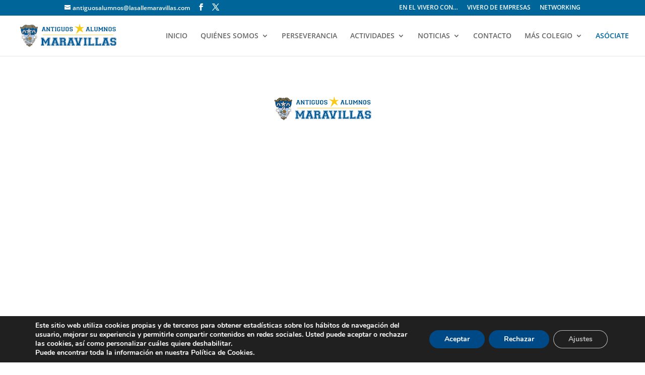

--- FILE ---
content_type: text/plain
request_url: https://www.google-analytics.com/j/collect?v=1&_v=j102&a=1137500281&t=pageview&_s=1&dl=https%3A%2F%2Fantiguosalumnosmaravillas.com%2Fasociacion%2Fformulario-de-inscripcion%2F&ul=en-us%40posix&dt=Formulario%20de%20Inscripci%C3%B3n%20%7C%20Asociaci%C3%B3n%20Antiguos%20Alumnos%20Maravillas&sr=1280x720&vp=1280x720&_u=IEBAAEABAAAAACAAI~&jid=2037347921&gjid=584717105&cid=1699814560.1768868004&tid=UA-71620984-1&_gid=463459184.1768868004&_r=1&_slc=1&z=875332243
body_size: -455
content:
2,cG-V10C8KVWX2